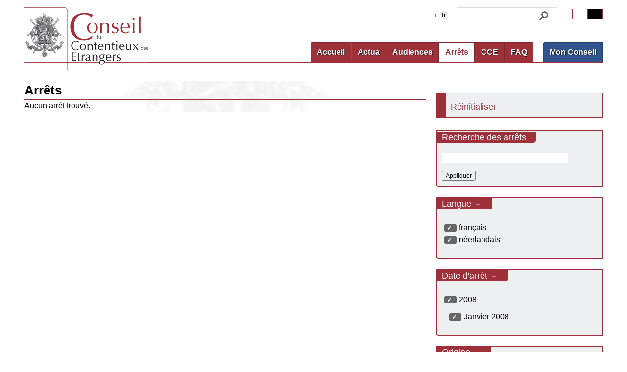

--- FILE ---
content_type: text/html; charset=utf-8
request_url: https://www.rvv-cce.be/fr/arr/date/2008/country/fiji/mag/biebaut-j/date/2008-01/type/1-judge/mag/bodart-s/lang/french/lang/dutch
body_size: 5090
content:
<!DOCTYPE html>
<!--[if IEMobile 7]><html class="iem7"  lang="fr" dir="ltr"><![endif]-->
<!--[if lte IE 6]><html class="lt-ie9 lt-ie8 lt-ie7"  lang="fr" dir="ltr"><![endif]-->
<!--[if (IE 7)&(!IEMobile)]><html class="lt-ie9 lt-ie8"  lang="fr" dir="ltr"><![endif]-->
<!--[if IE 8]><html class="lt-ie9"  lang="fr" dir="ltr"><![endif]-->
<!--[if (gte IE 9)|(gt IEMobile 7)]><!--><html  lang="fr" dir="ltr" prefix="content: http://purl.org/rss/1.0/modules/content/ dc: http://purl.org/dc/terms/ foaf: http://xmlns.com/foaf/0.1/ og: http://ogp.me/ns# rdfs: http://www.w3.org/2000/01/rdf-schema# sioc: http://rdfs.org/sioc/ns# sioct: http://rdfs.org/sioc/types# skos: http://www.w3.org/2004/02/skos/core# xsd: http://www.w3.org/2001/XMLSchema#"><!--<![endif]-->

<head>
  <meta charset="utf-8" />
<link rel="shortcut icon" href="https://www.rvv-cce.be/sites/all/themes/ccervv/favicon.ico" type="image/vnd.microsoft.icon" />
<meta name="generator" content="Drupal 7 (https://www.drupal.org)" />
<link rel="canonical" href="https://www.rvv-cce.be/fr/arr/date/2008/country/fiji/mag/biebaut-j/date/2008-01/type/1-judge/mag/bodart-s/lang/french/lang/dutch" />
<link rel="shortlink" href="https://www.rvv-cce.be/fr/arr/date/2008/country/fiji/mag/biebaut-j/date/2008-01/type/1-judge/mag/bodart-s/lang/french/lang/dutch" />
<meta name="dcterms.title" content="Arrêts" />
<meta name="dcterms.type" content="Text" />
<meta name="dcterms.format" content="text/html" />
<meta name="dcterms.identifier" content="https://www.rvv-cce.be/fr/arr/date/2008/country/fiji/mag/biebaut-j/date/2008-01/type/1-judge/mag/bodart-s/lang/french/lang/dutch" />
  <title>Arrêts | CCE</title>

      <meta name="MobileOptimized" content="width">
    <meta name="HandheldFriendly" content="true">
    <meta name="viewport" content="width=device-width">
  
  <style>
@import url("https://www.rvv-cce.be/modules/system/system.base.css?t8ysy0");
</style>
<style>
@import url("https://www.rvv-cce.be/sites/all/modules/google_chart_tools/analytics_dashboard/analytics_dashboard.css?t8ysy0");
@import url("https://www.rvv-cce.be/sites/all/modules/date/date_api/date.css?t8ysy0");
@import url("https://www.rvv-cce.be/sites/all/modules/date/date_popup/themes/datepicker.1.7.css?t8ysy0");
@import url("https://www.rvv-cce.be/modules/field/theme/field.css?t8ysy0");
@import url("https://www.rvv-cce.be/modules/node/node.css?t8ysy0");
@import url("https://www.rvv-cce.be/modules/search/search.css?t8ysy0");
@import url("https://www.rvv-cce.be/modules/user/user.css?t8ysy0");
@import url("https://www.rvv-cce.be/sites/all/modules/views/css/views.css?t8ysy0");
</style>
<style>
@import url("https://www.rvv-cce.be/sites/all/modules/ctools/css/ctools.css?t8ysy0");
@import url("https://www.rvv-cce.be/modules/locale/locale.css?t8ysy0");
@import url("https://www.rvv-cce.be/sites/all/modules/styleswitcher/styleswitcher.overlay.css?t8ysy0");
@import url("https://www.rvv-cce.be/sites/all/modules/facetapi_collapsible/facetapi_collapsible.css?t8ysy0");
</style>
<style>
@import url("https://www.rvv-cce.be/sites/all/themes/ccervv/css/styles.css?t8ysy0");
</style>
<link type="text/css" rel="stylesheet" href="https://www.rvv-cce.be/fr/styleswitcher/css/ccervv?t8ysy0" media="all" id="styleswitcher-css" />
  <script src="https://www.rvv-cce.be/sites/default/files/js/js_YD9ro0PAqY25gGWrTki6TjRUG8TdokmmxjfqpNNfzVU.js"></script>
<script src="https://www.rvv-cce.be/sites/default/files/js/js_ZDmbVVAG7iTBhSZ4sLj6ThY0XQIApVyX6VzGZ9So-sQ.js"></script>
<script src="https://www.rvv-cce.be/sites/default/files/js/js_KhUTvMq7nSUV_eaBS3yNC8wFSKtxNnXmq5zHTTuA8xk.js"></script>
<script src="https://www.google.com/jsapi"></script>
<script src="https://www.rvv-cce.be/sites/default/files/js/js_qrQD7zKIHadpzxJW4j7Po9_hcJ8PyLqxjKTJ6D47HbY.js"></script>
<script>jQuery.extend(Drupal.settings, {"basePath":"\/","pathPrefix":"fr\/","setHasJsCookie":0,"ajaxPageState":{"theme":"ccervv","theme_token":"a2dcz8xVcW-7rMvM1rlM3DobVYta201CI5g6bzroi34","js":{"misc\/jquery.js":1,"misc\/jquery-extend-3.4.0.js":1,"misc\/jquery-html-prefilter-3.5.0-backport.js":1,"misc\/jquery.once.js":1,"misc\/drupal.js":1,"misc\/jquery.cookie.js":1,"misc\/form-single-submit.js":1,"misc\/form.js":1,"public:\/\/languages\/fr_Z0Cg5YXN4dkLcEPv5Pxf8GxqnoiZD1-l-VcCXgjce2s.js":1,"sites\/all\/modules\/floating_block\/floating_block.js":1,"https:\/\/www.google.com\/jsapi":1,"sites\/all\/modules\/better_exposed_filters\/better_exposed_filters.js":1,"misc\/collapse.js":1,"sites\/all\/modules\/styleswitcher\/styleswitcher.js":1,"sites\/all\/modules\/facetapi_collapsible\/facetapi_collapsible.js":1,"sites\/all\/modules\/facetapi\/facetapi.js":1},"css":{"modules\/system\/system.base.css":1,"modules\/system\/system.menus.css":1,"modules\/system\/system.messages.css":1,"modules\/system\/system.theme.css":1,"sites\/all\/modules\/google_chart_tools\/analytics_dashboard\/analytics_dashboard.css":1,"sites\/all\/modules\/date\/date_api\/date.css":1,"sites\/all\/modules\/date\/date_popup\/themes\/datepicker.1.7.css":1,"modules\/field\/theme\/field.css":1,"modules\/node\/node.css":1,"modules\/search\/search.css":1,"modules\/user\/user.css":1,"sites\/all\/modules\/views\/css\/views.css":1,"sites\/all\/modules\/ctools\/css\/ctools.css":1,"modules\/locale\/locale.css":1,"sites\/all\/modules\/styleswitcher\/styleswitcher.overlay.css":1,"sites\/all\/modules\/facetapi_collapsible\/facetapi_collapsible.css":1,"sites\/all\/themes\/ccervv\/system.menus.css":1,"sites\/all\/themes\/ccervv\/system.messages.css":1,"sites\/all\/themes\/ccervv\/system.theme.css":1,"sites\/all\/themes\/ccervv\/css\/styles.css":1,"https:\/\/www.rvv-cce.be\/fr\/styleswitcher\/css\/ccervv":1}},"floating_block":{"settings":{".region-sidebar-first .block":{"padding_top":"8","padding_bottom":"4"}},"minWidth":0},"better_exposed_filters":{"datepicker":false,"slider":false,"settings":[],"autosubmit":false,"views":{"search":{"displays":{"page":{"filters":{"search_arr":{"required":false}}}}},"must_read_judgments":{"displays":{"block_1":{"filters":[]}}}}},"urlIsAjaxTrusted":{"\/fr\/arr\/date\/2008\/country\/fiji\/mag\/biebaut-j\/date\/2008-01\/type\/1-judge\/mag\/bodart-s\/lang\/french\/lang\/dutch":true,"\/fr\/sitesearch":true},"facetapi":{"facets":[{"limit":"0","id":"facetapi-facet-search-apidefault-node-index-block-field-country","searcher":"search_api@default_node_index","realmName":"block","facetName":"field_country","queryType":null,"widget":"collapsible","showMoreText":"Show more","showFewerText":"Show fewer"},{"limit":"20","id":"facetapi-facet-search-apidefault-node-index-block-field-language","searcher":"search_api@default_node_index","realmName":"block","facetName":"field_language","queryType":null,"widget":"collapsible","showMoreText":"Show more","showFewerText":"Show fewer"},{"limit":"0","id":"facetapi-facet-search-apidefault-node-index-block-field-judgment-date","searcher":"search_api@default_node_index","realmName":"block","facetName":"field_judgment_date","queryType":"date","widget":"collapsible","showMoreText":"Show more","showFewerText":"Show fewer"},{"limit":"20","id":"facetapi-facet-search-apidefault-node-index-block-field-composition","searcher":"search_api@default_node_index","realmName":"block","facetName":"field_composition","queryType":null,"widget":"collapsible","showMoreText":"Show more","showFewerText":"Show fewer"},{"limit":"20","id":"facetapi-facet-search-apidefault-node-index-block-field-procedure","searcher":"search_api@default_node_index","realmName":"block","facetName":"field_procedure","queryType":null,"widget":"collapsible","showMoreText":"Show more","showFewerText":"Show fewer"},{"limit":"0","id":"facetapi-facet-search-apidefault-node-index-block-field-judge","searcher":"search_api@default_node_index","realmName":"block","facetName":"field_judge","queryType":null,"widget":"collapsible","showMoreText":"Show more","showFewerText":"Show fewer"}]},"styleSwitcher":{"styles":{"custom\/default":{"name":"custom\/default","label":"Original","path":"https:\/\/www.rvv-cce.be\/fr\/styleswitcher\/css\/ccervv","weight":"-1","status":true,"is_default":true,"_i":0,"theme":"ccervv"},"theme\/contrast":{"name":"theme\/contrast","label":"Contrast","path":"https:\/\/www.rvv-cce.be\/sites\/all\/themes\/ccervv\/css\/stylehc.css","weight":0,"status":true,"is_default":false,"_i":1,"theme":"ccervv"}},"default":"custom\/default","enableOverlay":1,"cookieExpire":31536000,"theme":"ccervv"},"facetapi_collapsible":{"field_language":{"keep_open":1,"expand":1,"collapsible_children":0},"field_judgment_date":{"keep_open":0,"expand":0,"collapsible_children":0},"field_country":{"keep_open":0,"expand":0,"collapsible_children":0},"field_composition":{"keep_open":0,"expand":0,"collapsible_children":1},"field_judge":{"keep_open":0,"expand":0,"collapsible_children":0}}});</script>
      <!--[if lt IE 9]>
    <script src="/sites/all/themes/zen/js/html5-respond.js"></script>
    <![endif]-->
  </head>
<body class="html not-front not-logged-in one-sidebar sidebar-second page-arr page-arr-date page-arr-date- page-arr-date-2008 page-arr-date-country page-arr-date-country-fiji page-arr-date-country-fiji-mag page-arr-date-country-fiji-mag-biebaut-j page-arr-date-country-fiji-mag-biebaut-j-date page-arr-date-country-fiji-mag-biebaut-j-date-2008-01 page-arr-date-country-fiji-mag-biebaut-j-date-2008-01-type page-arr-date-country-fiji-mag-biebaut-j-date-2008-01-type-1-judge page-arr-date-country-fiji-mag-biebaut-j-date-2008-01-type-1-judge-mag page-arr-date-country-fiji-mag-biebaut-j-date-2008-01-type-1-judge-mag-bodart-s page-arr-date-country-fiji-mag-biebaut-j-date-2008-01-type-1-judge-mag-bodart-s-lang page-arr-date-country-fiji-mag-biebaut-j-date-2008-01-type-1-judge-mag-bodart-s-lang-french page-arr-date-country-fiji-mag-biebaut-j-date-2008-01-type-1-judge-mag-bodart-s-lang-french-lang page-arr-date-country-fiji-mag-biebaut-j-date-2008-01-type-1-judge-mag-bodart-s-lang-french-lang-dutch i18n-fr section-arr page-views" >
      <p id="skip-link">
      <a href="#main-menu" class="element-invisible element-focusable">Jump to navigation</a>
    </p>
      
<div id="page">

  <header class="header" id="header" role="banner">

    
    
    
      <div class="header__region region region-header">
    <div id="block-block-3" class="block block-block first odd">

      
  <a href="/fr" class="wlogo"><img alt="Logo RvV-CCE" src="/sites/default/files/wlogo-fr.png" /></a>
<a href="/fr" class="blogo"><img alt="Logo RvV-CCE" src="/sites/default/files/blogo-fr.png" /></a>

</div>
<div id="block-styleswitcher-styleswitcher" class="block block-styleswitcher even">

      
  <div class="item-list"><ul><li class="first"><a href="/fr/styleswitcher/switch/ccervv/custom/default?destination=arr/date/2008/country/fiji/mag/biebaut-j/date/2008-01/type/1-judge/mag/bodart-s/lang/french/lang/dutch" class="style-switcher custom-style style-default" data-rel="custom/default" rel="nofollow">Original</a></li>
<li class="last"><a href="/fr/styleswitcher/switch/ccervv/theme/contrast?destination=arr/date/2008/country/fiji/mag/biebaut-j/date/2008-01/type/1-judge/mag/bodart-s/lang/french/lang/dutch" class="style-switcher theme-style style-contrast" data-rel="theme/contrast" rel="nofollow">Contrast</a></li>
</ul></div>
</div>
<div id="block-views-exp-zoek4-page" class="block block-views odd">

      
  <form action="/fr/sitesearch" method="get" id="views-exposed-form-zoek4-page" accept-charset="UTF-8"><div><div class="views-exposed-form">
  <div class="views-exposed-widgets clearfix">
          <div id="edit-search-txt-wrapper" class="views-exposed-widget views-widget-filter-search_api_views_fulltext">
                  <label for="edit-search-txt">
            search website          </label>
                        <div class="views-widget">
          <div class="form-item form-type-textfield form-item-search-txt">
 <input type="text" id="edit-search-txt" name="search_txt" value="" size="30" maxlength="128" class="form-text" />
</div>
        </div>
              </div>
                    <div class="views-exposed-widget views-submit-button">
      <input type="submit" id="edit-submit-zoek4" value="Appliquer" class="form-submit" />    </div>
      </div>
</div>
</div></form>
</div>
<div id="block-locale-language" class="block block-locale even" role="complementary">

      
  <ul class="language-switcher-locale-url"><li class="nl first"><a href="/nl/arr/date/2008/country/fiji/mag/biebaut-j/date/2008-01/type/1-judge/mag/bodart-s/lang/french/lang/dutch" class="language-link" xml:lang="nl">nl</a></li>
<li class="fr active"><a href="/fr/arr/date/2008/country/fiji/mag/biebaut-j/date/2008-01/type/1-judge/mag/bodart-s/lang/french/lang/dutch" class="language-link active" xml:lang="fr">fr</a></li>
<li class="de"><a href="/de/arr/date/2008/country/fiji/mag/biebaut-j/date/2008-01/type/1-judge/mag/bodart-s/lang/french/lang/dutch" class="language-link" xml:lang="de">de</a></li>
<li class="en last"><a href="/en/arr/date/2008/country/fiji/mag/biebaut-j/date/2008-01/type/1-judge/mag/bodart-s/lang/french/lang/dutch" class="language-link" xml:lang="en">en</a></li>
</ul>
</div>
<div id="block-system-main-menu" class="block block-system block-menu last odd" role="navigation">

      
  <ul class="menu"><li class="menu__item is-leaf first leaf"><a href="/fr" title="" class="menu__link">Accueil</a></li>
<li class="menu__item is-leaf leaf"><a href="/fr/actua" title="" class="menu__link">Actua</a></li>
<li class="menu__item is-leaf leaf"><a href="/fr/audiences" title="" class="menu__link">Audiences</a></li>
<li class="menu__item is-active-trail is-leaf leaf active-trail"><a href="/fr/arr" title="" class="menu__link is-active is-active-trail active-trail active">Arrêts</a></li>
<li class="menu__item is-leaf leaf"><a href="/fr/cce/apropos-conseil" class="menu__link">CCE</a></li>
<li class="menu__item is-leaf leaf"><a href="/fr/faq" class="menu__link">FAQ</a></li>
<li class="menu__item is-leaf last leaf"><a href="/fr/mon-conseil" class="menu__link">Mon Conseil</a></li>
</ul>
</div>
  </div>

  </header>

  <div id="main">

    <div id="content" class="column" role="main">
                  <a id="main-content"></a>
                    <h1 class="page__title title" id="page-title">Arrêts</h1>
                                          


<div class="view view-search view-id-search view-display-id-page view-dom-id-325b30bff23bb48c5ee064181cd95ead">
        
  
  
      <div class="view-empty">
      Aucun arrêt trouvé.    </div>
  
  
  
  
  
  
</div>          </div>

    <div id="navigation">

      
      
    </div>

    
          <aside class="sidebars">
                  <section class="region region-sidebar-second column sidebar">
    <div id="block-block-20" class="block block-block first odd">

      
  <p><a href="/fr/arr" title="Effacer tous les termes de recherche et des filtres.">Réinitialiser</a></p>

</div>
<div id="block-views-exp-search-page" class="block block-views even">

        <h2 class="block__title block-title">Recherche des arrêts</h2>
    
  <form action="/fr/arr/date/2008/country/fiji/mag/biebaut-j/date/2008-01/type/1-judge/mag/bodart-s/lang/french/lang/dutch" method="get" id="views-exposed-form-search-page" accept-charset="UTF-8"><div><div class="views-exposed-form">
  <div class="views-exposed-widgets clearfix">
          <div id="edit-search-arr-wrapper" class="views-exposed-widget views-widget-filter-search_api_views_fulltext">
                        <div class="views-widget">
          <div class="form-item form-type-textfield form-item-search-arr">
 <input type="text" id="edit-search-arr" name="search_arr" value="" size="30" maxlength="128" class="form-text" />
</div>
        </div>
              </div>
                    <div class="views-exposed-widget views-submit-button">
      <input type="submit" id="edit-submit-search" value="Appliquer" class="form-submit" />    </div>
      </div>
</div>
</div></form>
</div>
<div id="block-facetapi-eqlwmgiolqm7qufmbtccahtf7vulfeib" class="block block-facetapi facetapi-collapsible odd">

        <h2 class="block__title block-title">Langue</h2>
    
  <div class="facet-collapsible-wrapper" id="facet-collapsible-field-language"><div class="item-list"><ul class="facetapi-collapsible facetapi-facet-field-language facetapi-collapsible" id="facetapi-facet-search-apidefault-node-index-block-field-language"><li class="leaf first"><div class="facetapi-facet facetapi-active"><a href="/fr/arr/date/2008/country/fiji/mag/biebaut-j/date/2008-01/type/1-judge/mag/bodart-s/lang/dutch" rel="nofollow" class="facetapi-zero-results facetapi-active" id="facetapi-link--7"><span class="facetdesactivate"> </span> <span class="element-invisible"> Remove français filter </span></a>français</div></li>
<li class="leaf last"><div class="facetapi-facet facetapi-active"><a href="/fr/arr/date/2008/country/fiji/mag/biebaut-j/date/2008-01/type/1-judge/mag/bodart-s/lang/french" rel="nofollow" class="facetapi-zero-results facetapi-active" id="facetapi-link--8"><span class="facetdesactivate"> </span> <span class="element-invisible"> Remove néerlandais filter </span></a>néerlandais</div></li>
</ul></div></div>
</div>
<div id="block-facetapi-xmo1rtavthuvox3c0nsrvflqvojuoamy" class="block block-facetapi facetapi-collapsible even">

        <h2 class="block__title block-title">Date d&#039;arrêt</h2>
    
  <div class="facet-collapsible-wrapper" id="facet-collapsible-field-judgment-date"><div class="item-list"><ul class="facetapi-collapsible facetapi-facet-field-judgment-date facetapi-collapsible" id="facetapi-facet-search-apidefault-node-index-block-field-judgment-date"><li class="expanded first last"><div class="facetapi-facet facetapi-active"><a href="/fr/arr/country/fiji/mag/biebaut-j/type/1-judge/mag/bodart-s/lang/french/lang/dutch" rel="nofollow" class="facetapi-zero-results facetapi-active" id="facetapi-link--9"><span class="facetdesactivate"> </span> <span class="element-invisible"> Remove 2008 filter </span></a>2008</div><div class="item-list"><ul class="expanded"><li class="leaf first last"><div class="facetapi-facet facetapi-active"><a href="/fr/arr/date/2008/country/fiji/mag/biebaut-j/type/1-judge/mag/bodart-s/lang/french/lang/dutch" rel="nofollow" class="facetapi-zero-results facetapi-active" id="facetapi-link--10"><span class="facetdesactivate"> </span> <span class="element-invisible"> Remove Janvier 2008 filter </span></a>Janvier 2008</div></li>
</ul></div></li>
</ul></div></div>
</div>
<div id="block-facetapi-wz3k4tz01lxmpf1x3njjaimynotavrsb" class="block block-facetapi facetapi-collapsible odd">

        <h2 class="block__title block-title">Origine</h2>
    
  <div class="facet-collapsible-wrapper" id="facet-collapsible-field-country"><div class="item-list"><ul class="facetapi-collapsible facetapi-facet-field-country facetapi-collapsible" id="facetapi-facet-search-apidefault-node-index-block-field-country"><li class="leaf first"><div class="facetapi-facet facetapi-active"><a href="/fr/arr/date/2008/mag/biebaut-j/date/2008-01/type/1-judge/mag/bodart-s/lang/french/lang/dutch" rel="nofollow" class="facetapi-zero-results facetapi-active" id="facetapi-link"><span class="facetdesactivate"> </span> <span class="element-invisible"> Remove Fidji filter </span></a>Fidji</div></li>
<li class="leaf"><div class="facetapi-facet facetapi-inactive"><a href="/fr/arr/date/2008/country/fiji/mag/biebaut-j/date/2008-01/type/1-judge/mag/bodart-s/lang/french/lang/dutch/country/armenia" rel="nofollow" class="facetapi-inactive" id="facetapi-link--2">Arménie <span class="facetcount">1</span><span class="element-invisible"> Apply Arménie filter </span></a></div></li>
<li class="leaf"><div class="facetapi-facet facetapi-inactive"><a href="/fr/arr/date/2008/country/fiji/mag/biebaut-j/date/2008-01/type/1-judge/mag/bodart-s/lang/french/lang/dutch/country/cameroon" rel="nofollow" class="facetapi-inactive" id="facetapi-link--3">Cameroun <span class="facetcount">1</span><span class="element-invisible"> Apply Cameroun filter </span></a></div></li>
<li class="leaf"><div class="facetapi-facet facetapi-inactive"><a href="/fr/arr/date/2008/country/fiji/mag/biebaut-j/date/2008-01/type/1-judge/mag/bodart-s/lang/french/lang/dutch/country/china" rel="nofollow" class="facetapi-inactive" id="facetapi-link--4">Chine <span class="facetcount">2</span><span class="element-invisible"> Apply Chine filter </span></a></div></li>
<li class="leaf"><div class="facetapi-facet facetapi-inactive"><a href="/fr/arr/date/2008/country/fiji/mag/biebaut-j/date/2008-01/type/1-judge/mag/bodart-s/lang/french/lang/dutch/country/guinea" rel="nofollow" class="facetapi-inactive" id="facetapi-link--5">Guinée <span class="facetcount">1</span><span class="element-invisible"> Apply Guinée filter </span></a></div></li>
<li class="leaf last"><div class="facetapi-facet facetapi-inactive"><a href="/fr/arr/date/2008/country/fiji/mag/biebaut-j/date/2008-01/type/1-judge/mag/bodart-s/lang/french/lang/dutch/country/morocco" rel="nofollow" class="facetapi-inactive" id="facetapi-link--6">Maroc <span class="facetcount">1</span><span class="element-invisible"> Apply Maroc filter </span></a></div></li>
</ul></div></div>
</div>
<div id="block-facetapi-i5jasblrw0aozsyeprqcphnpp5rtq7in" class="block block-facetapi facetapi-collapsible even">

        <h2 class="block__title block-title">Composition du siège</h2>
    
  <div class="facet-collapsible-wrapper" id="facet-collapsible-field-composition"><div class="item-list"><ul class="facetapi-collapsible facetapi-facet-field-composition facetapi-collapsible" id="facetapi-facet-search-apidefault-node-index-block-field-composition"><li class="leaf first last"><div class="facetapi-facet facetapi-active"><a href="/fr/arr/date/2008/country/fiji/mag/biebaut-j/date/2008-01/mag/bodart-s/lang/french/lang/dutch" rel="nofollow" class="facetapi-zero-results facetapi-active" id="facetapi-link--11"><span class="facetdesactivate"> </span> <span class="element-invisible"> Remove 1 juge filter </span></a>1 juge</div></li>
</ul></div></div>
</div>
<div id="block-facetapi-bg21sl0shlnb5njue4qye559bmp0clvl" class="block block-facetapi facetapi-collapsible odd">

        <h2 class="block__title block-title">Juge-rapporteur</h2>
    
  <div class="facet-collapsible-wrapper" id="facet-collapsible-field-judge"><div class="item-list"><ul class="facetapi-collapsible facetapi-facet-field-judge facetapi-collapsible" id="facetapi-facet-search-apidefault-node-index-block-field-judge"><li class="leaf first"><div class="facetapi-facet facetapi-active"><a href="/fr/arr/date/2008/country/fiji/date/2008-01/type/1-judge/mag/bodart-s/lang/french/lang/dutch" rel="nofollow" class="facetapi-zero-results facetapi-active" id="facetapi-link--12"><span class="facetdesactivate"> </span> <span class="element-invisible"> Remove BIEBAUT J. filter </span></a>BIEBAUT J.</div></li>
<li class="leaf last"><div class="facetapi-facet facetapi-active"><a href="/fr/arr/date/2008/country/fiji/mag/biebaut-j/date/2008-01/type/1-judge/lang/french/lang/dutch" rel="nofollow" class="facetapi-zero-results facetapi-active" id="facetapi-link--13"><span class="facetdesactivate"> </span> <span class="element-invisible"> Remove BODART S. filter </span></a>BODART S.</div></li>
</ul></div></div>
</div>
<div id="block-views-must-read-judgments-block-1" class="block block-views last even">

        <h2 class="block__title block-title">Sélection d&#039;arrêts</h2>
    
  <div class="view view-must-read-judgments view-id-must_read_judgments view-display-id-block_1 view-dom-id-6169d6490e00ff857cab87b59d2fe587">
        
  
  
      <div class="view-content">
        <div class="views-row views-row-1 views-row-odd views-row-first">
      
  <div class="views-field views-field-field-pdf-f-">        <div class="field-content"><a href="https://www.rvv-cce.be/sites/default/files/mr-arr/sel-arr-202508-f.pdf"><span class="date-display-single" property="dc:date" datatype="xsd:dateTime" content="2025-08-01T00:00:00+02:00">Août 2025</span></a></div>  </div>  </div>
  <div class="views-row views-row-2 views-row-even views-row-last">
      
  <div class="views-field views-field-field-pdf-f-">        <div class="field-content"><a href="https://www.rvv-cce.be/sites/default/files/mr-arr/sel-arr-202507-f.pdf"><span class="date-display-single" property="dc:date" datatype="xsd:dateTime" content="2025-07-01T00:00:00+02:00">Juillet 2025</span></a></div>  </div>  </div>
    </div>
  
  
  
      
<div class="more-link">
  <a href="/fr/select-arr">
    plus  </a>
</div>
  
  
  
</div>
</div>
  </section>
      </aside>
    
  </div>

  
</div>

  <div class="region region-bottom">
    <div id="block-menu-menu-footer-menu" class="block block-menu first last odd" role="navigation">

      
  <ul class="menu"><li class="menu__item is-leaf first leaf"><a href="/fr/remerciements" title="" class="menu__link">Remerciements</a></li>
<li class="menu__item is-leaf leaf"><a href="/fr/confidentialite" title="" class="menu__link">Déclaration de confidentialité</a></li>
<li class="menu__item is-leaf leaf"><a href="/fr/disclaimer" title="" class="menu__link">Disclaimer</a></li>
<li class="menu__item is-leaf leaf"><a href="/fr/contact" title="" class="menu__link">Contact</a></li>
<li class="menu__item is-leaf last leaf"><a href="/fr/node/11" title="" class="menu__link">Links</a></li>
</ul>
</div>
  </div>
  </body>
</html>


--- FILE ---
content_type: text/css
request_url: https://www.rvv-cce.be/sites/all/themes/ccervv/css/styles.css?t8ysy0
body_size: 3984
content:
/**
 * @file
 * Styles are organized using the SMACSS technique. @see http://smacss.com/book/
 *
 * When you turn on CSS aggregation at admin/config/development/performance, all
 * of these @include files will be combined into a single file.
 */

/* HTML element (SMACSS base) rules */
@import "normalize.css";

/* Layout rules */
@import "layouts/responsive.css";

/* Component (SMACSS module) rules */
@import "components/misc.css";
/* Optionally, add your own components here. */
@import "print.css";

/* SMACSS theme rules */
/* @import "theme-A.css"; */
/* @import "theme-B.css"; */

html {font-family:'Arial', sans-serif;}
body {}
p, pre {}
.block {margin-bottom:0;}

/* Hide EN & DE */
body.i18n-nl #block-locale-language li.en, body.i18n-nl #block-locale-language li.de, body.i18n-fr #block-locale-language li.en, body.i18n-fr #block-locale-language li.de {display:none;}

/* Cookie-popup */
#sliding-popup.sliding-popup-top {background:url(/sites/default/files/popup-bg.png) no-repeat top right #00228E; color:#ffffff;}

/* Header */
header#header {z-index:99}
div.header__region {overflow:hidden;}
/* Logo blocks */
#block-block-1,#block-block-2,#block-block-3,#block-block-4 {float:left; padding:15px 0;}
.blogo {display:none;}
/* Taalkeuze block */
.locale-untranslated {display:none;}
#block-locale-language {float:right; z-index:99; font-size:0.8em;}
#block-locale-language ul {text-align:right;}
#block-locale-language li {display:inline; list-style-type:none;}
#block-locale-language li.last {}
#block-locale-language a {color:#666666; padding:0 2px;}
#block-locale-language a:hover {color:#9e3039;}
#block-locale-language a.active {color:#000000; background:#EEEFF0; text-decoration:none;}
/* Zoekveld block */
#block-search-form {float:right; z-index:99; font-size:0.9em; text-align:right; padding-top:15px; padding-left:20px;}
#search-block-form {background:#ffffff; border:1px solid #dddddd; padding:2xp 5px;}
#block-search-form input.form-text {border:none;}
#block-search-form #edit-submit {font-size:0.6em; padding:5px 0; color:transparent; background:url(/sites/default/files/zoek.png)no-repeat center center #ffffff; border:none;}
/* ZoekveldNEW block */
#block-views-exp-zoek4-page * {margin:0; padding:0;}
#block-views-exp-zoek4-page {float:right; z-index:99; font-size:1em; text-align:right; padding-top:15px; padding-left:20px;}
#block-views-exp-zoek4-page #edit-search-api-views-fulltext-wrapper, #block-views-exp-zoek4-page .views-exposed-widget.views-submit-button {display:inline;}
#views-exposed-form-zoek4-page {background:#ffffff; border:1px solid #dddddd; padding:2px 5px;}
#block-views-exp-zoek4-page input.form-text {border:none; max-width:150px;}
#block-views-exp-zoek4-page #edit-submit-zoek4 {font-size:0.6em; padding:5px 0; color:transparent; background:url(/sites/default/files/zoek.png)no-repeat center center #ffffff; border:none;}
#block-views-exp-zoek4-page label {display:none;}

/* Styleswitcher block */
#block-styleswitcher-styleswitcher {float:right; z-index:99; font-size:0.5em; padding-top:5px;}
#block-styleswitcher-styleswitcher ul {text-align:right;}
#block-styleswitcher-styleswitcher li {display:inline; list-style-type:none;}
#block-styleswitcher-styleswitcher a {color:transparent;padding:5px 0;}
#block-styleswitcher-styleswitcher a:hover {}
.style-switcher {border:1px solid #9e3039;}
.style-switcher.style-default {background:#ffffff;}
.style-switcher.style-contrast {background:#000000;}
.style-switcher.style-default::before {}
.style-switcher.style-contrast::before {}
/* Hoofdmenu block */
#block-system-main-menu {z-index:99; overflow:hidden; clear:right; border-bottom:1px solid #9e3039; border-top-left-radius:5px; text-shadow:1px 1px 1px #000000; padding-top:24px;}
#block-system-main-menu ul {padding:0; margin:0; float:right; }
#block-system-main-menu li {float:left; list-style:none;}
#block-system-main-menu a {display:block; text-decoration:none; padding:8px 12px; background:#9e3039; color:#ffffff; font-weight:bold; border-top:1px solid #80262E; border-right:1px solid #80262E; border-left:1px solid #cc3039;}
#block-system-main-menu a:hover {background:#80262E;}
#block-system-main-menu a.active, #block-system-main-menu a.active-trail {display:block; text-decoration:none; padding:8px 12px; background:#ffffff; color:#9e3039; font-weight:bold; border-top:1px solid #80262E; border-right:1px solid #80262E; border-left:1px solid #80262E; text-shadow:none;}
#block-system-main-menu li.first a {border-top-left-radius:3px;}
body.i18n-nl #block-system-main-menu li.last, body.i18n-fr #block-system-main-menu li.last {margin-left:20px;}
body.i18n-nl #block-system-main-menu li.last a, body.i18n-fr #block-system-main-menu li.last a {background:#32548e; border-top:1px solid #253e69; border-right:1px solid #253e69; border-left:1px solid #253ecc; border-top-left-radius:3px;}
body.i18n-nl #block-system-main-menu li.last a:hover, body.i18n-fr #block-system-main-menu li.last a:hover {background:#253E69;}
body.i18n-nl #block-system-main-menu li.last a.active-trail, body.i18n-fr #block-system-main-menu li.last a.active-trail {background:#ffffff; color:#253e69; border-top:1px solid #253e69; border-right:1px solid #253e69; border-left:1px solid #253ecc;}
/* Footer menu block */
.region-bottom {text-align:right;}
#block-menu-menu-footer-menu {margin-top:5px; float:right; width:80%; border-top-left-radius:5px; border-bottom:1px solid #9e3039; background:#9e3039; text-align:right; font-size:0.9em;}
#block-menu-menu-footer-menu ul {margin:0.5em 0;}
#block-menu-menu-footer-menu li {list-style:none; display:inline;}
#block-menu-menu-footer-menu a {text-decoration:none; color:#eeeeee; padding:15px;}
#block-menu-menu-footer-menu a:hover {text-decoration:underline; color:#ffffff;}

/* Zijbalk rechts: standaard */
.region-sidebar-second p a, .region-sidebar-second ul a {color:#9e3039; border-bottom:1px dotted #9e3039; text-decoration:none;}
.region-sidebar-second p a:hover, .region-sidebar-second ul a:hover {border-bottom:1px solid #9e3039;}
/* Submenu's in zijbalk */
.region-sidebar-first ul.menu {padding:0; margin:0;}
.region-sidebar-first ul.menu li {list-style:none;}
.region-sidebar-first ul.menu a {text-decoration:none; display:block; color:#9e3039; border-top:1px solid #9e3039; padding:4px 8px;}
.region-sidebar-first ul.menu a:hover {color:#ffffff; background:#9e3039;}
.region-sidebar-first ul.menu a.active {border-right:10px solid #9e3039;}
/* Navigation config */
#navigation {display:none;}
/* Content config */
#main {padding-top:0em;}
#content {background:url(/sites/default/files/ccervv-bg.gif) no-repeat center center;}
#content h1 {font-size:1.6em; border-bottom: 1px solid #9e3039;}
#content h2 {color:#9e3039; border-bottom: 1px solid #9e3039; font-size:1.2em;}
#content h2 a {text-decoration:none;}
#content h3 {font-size:1.1em;}
#content h4 {font-size:1em; font-weight:normal;}
#content p a, #content ul a {color:#9e3039; border-bottom:1px dotted #9e3039; text-decoration:none;}
#content p a:hover, #content ul a:hover {border-bottom:1px solid #9e3039;}
/* H2 links */
#content h2 a {color:#9e3039;}

/* Frontpagina */
/* Slideshow block */
/* #block-views-front-slideset-block {margin-top:-75px;z-index:-44; position:absolute;}   */
#views_slideshow_cycle_main_front_slideset-block_1 {background:#9e3039;}
#views_slideshow_cycle_teaser_section_front_slideset-block_1 {margin:auto;}
#block-views-front-slideset-block {overflow:hidden; margin:15px 0; padding:0;}
#block-views-front-slideset-block #views_slideshow_cycle_teaser_section_front_slideset-block_1 {}
#block-views-front-slideset-block img {margin-top:3px;}
/* Corona block homepage */
#block-block-24, #block-block-25 {z-index:99; background:#EEEFF0; font-size:0.9em; border:1px solid #d3d6d9; border-top-left-radius:5px; margin-bottom:10px;}
#block-block-24 h2.block-title, #block-block-25 h2.block-title {font-size:1.5em; background:#69aa41; color:#ffffff; border-top-left-radius:5px;}
#block-block-24>*, #block-block-25>* {padding:0 20px;}
/* Actua block */
#block-views-actua-block {z-index:99; background:#EEEFF0; font-size:0.9em; border:1px solid #d3d6d9; border-top-left-radius:5px;}
#block-views-actua-block h2.block-title {font-size:1.5em; background:url(/sites/default/files/homenieuws-bg.png) no-repeat top right #9e3039; color:#ffffff; border-top-left-radius:5px;}
#block-views-actua-block>* {padding:0 20px;}
#block-views-actua-block .views-row {border-bottom:1px solid #ffffff;}
#block-views-actua-block h3 a {font-size:1.2em; text-decoration:none; color:#000000; font-weight:normal;}
#block-views-actua-block h3 a:hover {border-bottom:1px solid;} 
.views-field-field-relevance-period {float:right; display:inline; font-size:0.8em; color:#666666; text-align:right;}
/* OLD-Actua block 
#block-views-actua-block {z-index:99; float:right; background:#EEEFF0; max-width:360px; font-size:0.9em; border:1px solid #d3d6d9; border-top-left-radius:5px;}
#block-views-actua-block h2.block-title {font-family:'Merriweather',serif; padding:5px 20px; background:url(/misc/homenieuws-bg.png) top right #9e3039; color:#ffffff; border-top-left-radius:5px;}
#block-views-actua-block>* {padding:0 20px;}
#block-views-actua-block .views-row {border-bottom:1px solid #ffffff;}
#block-views-actua-block h3 a {text-decoration:none; color:#000000; font-weight:normal;}
#block-views-actua-block h3 a:hover {text-decoration:underline;} */
/* Alle front-rechts blocks */
#block-block-7 a, #block-block-8 a, #block-block-9 a, #block-block-10 a, #block-block-12 a, #block-block-13 a {border-top-left-radius:5px; border:2px solid #666666; border-left-width:20px; display:block; padding:45px 10px 15px 10px; color:#ffffff; text-decoration:none; text-shadow:3px 2px 1px #80262E;}
#block-block-7 a:hover, #block-block-8 a:hover, #block-block-9 a:hover, #block-block-10 a:hover, #block-block-12 a:hover, #block-block-13 a:hover {text-decoration:underline; text-shadow:3px 2px 1px #000000; border-color:#9e3039;}
#block-block-7 h2, #block-block-8 h2, #block-block-9 h2, #block-block-10 h2, #block-block-12 h2, #block-block-13 h2 {text-align:right; margin-top:10px; margin-bottom:10px; line-height:1.5em;}
#block-block-7 p, #block-block-8 p, #block-block-9 p, #block-block-10 p, #block-block-12 p, #block-block-13 p {margin:0.5em 0;}
/* Jbox block */
#block-block-28, #block-block-29 {background:#eeeeee; border:2px solid #32548e; border-left-width:20px; border-top-left-radius:5px; margin-top:10px;}
#block-block-28>*, #block-block-29>* {padding:10px;}
#block-block-28 h2, #block-block-29 h2 {line-height:1.4em; color:#9e3039; text-shadow:1px 1px 1px #ffffff; text-align:right; padding-bottom:0;}
#block-block-28 p strong, #block-block-29 p strong {}
/* Arresten block */
#block-block-7 a, #block-block-8 a {background:url(/sites/default/files/zittingen-zw.jpg) no-repeat top center; margin-bottom:10px;}
#block-block-7 a:hover, #block-block-8 a:hover {background:url(/sites/default/files/zittingen.jpg) no-repeat top center;}
/* Zittingen block */
#block-block-9 a, #block-block-10 a {background:url(/sites/default/files/arr-zw.jpg) no-repeat center center;}
#block-block-9 a:hover, #block-block-10 a:hover {background:url(/sites/default/files/arr.jpg) no-repeat center center;}
/* UDN block */
#block-block-5, #block-block-6 {background:url(/sites/default/files/udn.jpg) no-repeat center center #eeeeee; border:2px solid #666666; border-left-width:20px; border-top-left-radius:5px; margin-top:10px;}
#block-block-5>*, #block-block-6>* {padding:10px;}
#block-block-5 h2, #block-block-6 h2 {line-height:1.4em; color:#9e3039; text-shadow:1px 1px 1px #ffffff; text-align:right; padding-bottom:0;}
#block-block-5 p, #block-block-6 p {margin:0.5em 0;}
/* Contact block homepage */
#block-block-22, #block-block-23 {background:#eeeeee; border:2px solid #666666; border-left-width:20px; border-top-left-radius:5px; margin-top:10px;}
#block-block-22>*, #block-block-23>* {padding:10px;}
#block-block-22 h2, #block-block-23 h2 {line-height:1.4em; color:#9e3039; text-shadow:1px 1px 1px #ffffff; text-align:right; padding-bottom:0;}
#block-block-22 p strong, #block-block-23 p strong {font-size:1.1em; line-height:1.4em;}

/* Consult block homepage */
#block-block-26, #block-block-27 {background:#eeeeee; border:2px solid #666666; border-left-width:20px; border-top-left-radius:5px; margin-top:10px;}
#block-block-26>*, #block-block-27>* {padding:10px;}
#block-block-26 h2, #block-block-27 h2 {line-height:1.4em; color:#9e3039; text-shadow:1px 1px 1px #ffffff; text-align:right; padding-bottom:0;}
#block-block-26 p, #block-block-27 p {margin:0.5em 0; font-size:1.1em; line-height:1.6em;}

/* eProc block */
#block-block-12 a, #block-block-13 a {background:url(/sites/default/files/eproc-zw.jpg) no-repeat top center; margin-bottom:10px;}
#block-block-12 a:hover, #block-block-13 a:hover {background:url(/sites/default/files/eproc.jpg) no-repeat top center;}


/* Actua page */
.page-actua .views-row {margin-bottom:20px; padding-bottom:0; border-bottom:1px solid #EEEEEE;}
.page-actua .date-display-single {float:right; display:inline; font-size:0.8em; color:#666666; text-align:right; background:#ffffff; padding:0 10px; margin:5px 0; border-radius:3px;}
.node-type-news .field-name-field-relevance-period {font-style:italic;}

/* Aud-page & Mijn-Aud page */
.page-aud #content, .page-mijn-raad-aud #content {}
.page-aud #content ul, .page-mijn-raad-aud #content ul {padding:0 20px;}
.page-aud #content li, .page-mijn-raad-aud #content li {list-style:none inside; padding:5px 20px; margin-bottom:2px;}
.page-aud #content li.views-row-odd, .page-mijn-raad-aud #content li.views-row-odd {background:#eeeff0;}
.page-aud #content li.views-row-even, .page-mijn-raad-aud #content li.views-row-even {background:#f9fafb;}
.page-aud .view-hearings-view>.view-content>.item-list, .page-mijn-raad-aud .view-mijn-raad-zittingen>.view-content>.item-list {border:solid #9e3039; border-width:0 1px 1px 10px; border-top-left-radius:5px;}
.page-aud .view-hearings-view>.view-content>.item-list>h3, .page-mijn-raad-aud .view-mijn-raad-zittingen>.view-content>.item-list>h3 {padding:10px 20px; background:url(/sites/default/files/homenieuws-bg.png) #9e3039 no-repeat top right; color:#ffffff;}

/* Arr page */
.page-arr #content {}
.page-arr #content h2 a {text-decoration:none; color:#9e3039;}
.page-arr .region-sidebar-second {}
/* Resetknop-block */
#block-block-19 a, #block-block-20 a {font-size:1.1em; background:#eeeff0; border-top-left-radius:5px; border:2px solid #9e3039; border-left-width:20px; display:block; padding:15px 10px 10px 10px; color:#9e3039; text-decoration:none; text-shadow:3px 2px 1px #ffffff;}
#block-block-19 a:hover, #block-block-20 a:hover {background:#9e3039; text-decoration:underline; color:#ffffff; text-shadow:3px 2px 1px #000000;}
/* Publicatiebeleid-block */
#block-block-11 a, #block-block-15 a {font-size:1.2em; text-align:right; background:#eeeff0; border-top-left-radius:5px; border:2px solid #9e3039; border-left-width:20px; display:block; padding:15px 10px 10px 10px; color:#9e3039; text-decoration:none; text-shadow:3px 2px 1px #ffffff;}
#block-block-11 a:hover, #block-block-15 a:hover {background:#9e3039; text-decoration:underline; color:#ffffff; text-shadow:3px 2px 1px #000000;}

/* Selectie arresten-block */
#block-views-must-read-judgments-block-1 {background:#eeeeee; border:2px solid #393d4a; border-left-width:20px; border-top-left-radius:5px; margin-top:10px;}
#block-views-must-read-judgments-block-1>* {padding:10px;}
#block-views-must-read-judgments-block-1 h2 {line-height:1.4em; color:#9e3039; text-shadow:1px 1px 1px #ffffff; text-align:right; padding-bottom:0; font-weight:normal; font-size:1.2em;}
#block-views-must-read-judgments-block-1 .field-content a {display:block; color:#393d4a; background:#f6f6f6; padding:0 10px; text-decoration:none; margin-bottom:1px;}
#block-views-must-read-judgments-block-1 .field-content a:hover {color:#9e3039; background:fff; text-decoration:underline;}
#block-views-must-read-judgments-block-1 .more-link a {color:#393d4a;}
#block-views-must-read-judgments-block-1 .more-link a:hover {color:#9e3039;}

/* Selectie arresten-pagina */
.view-must-read-judgments.view-display-id-page .view-content {margin:25px 0;}
.view-must-read-judgments.view-display-id-page .view-content .field-content a {display:block; color:#393d4a; background:#f6f6f6; padding:0 10px; text-decoration:none; margin-bottom:1px; font-size:1.1em;}
.view-must-read-judgments.view-display-id-page .view-content .field-content a:hover {color:#9e3039; background:fff; text-decoration:underline;}

/* Zoekfilters in zijbalk block */
.page-arr section.region-sidebar-second .form-text {font-size:0.9em;}
.page-arr section.region-sidebar-second .form-submit {margin-top:0.5em; font-size:0.75em;}
.page-arr section.region-sidebar-second {}
.page-arr .region-sidebar-second .block {margin-bottom:20px;}
.page-arr .region-sidebar-second .block.last {margin-bottom:0px;}
.page-arr .region-sidebar-second .block-facetapi h2 {}
.page-arr .region-sidebar-second .block-facetapi ul {padding:0;}
.page-arr .region-sidebar-second .block-facetapi li {list-style:none;}
.page-arr .region-sidebar-second .block-facetapi li a {color:#32548e; padding:0 5px; border-bottom:none;}
.page-arr .region-sidebar-second .block-facetapi li a:hover {color:#253E69;}

.block-facetapi, #block-views-exp-search-page {background:#EEEFF0; border:2px solid #9e3039; border-bottom-left-radius:5px;}
.block-facetapi h2, #block-views-exp-search-page h2 {display:inline; padding:1px 20px 2px 10px; background:#9e3039; color:#ffffff; font-size:1.1em; font-weight:normal; line-height:1.4em; border-bottom-right-radius:5px;}
.block-facetapi .item-list, #block-views-exp-search-page form {margin:10px;}
.block-facetapi a span {text-decoration:none;}
.facetapi-inactive:hover .facetcount {background:#9e3039;}
.facetcount {font-size:0.8em; font-weight:bold; background:#666666; border-radius:3px; color:#ffffff; margin-left:5px; padding:0 5px;}
.facetapi-active {text-decoration:none;}
.facetdesactivate {font-size:0.8em; font-weight:bold; background:#666666; border-radius:3px; color:#ffffff; padding:0 5px;}
.facetdesactivate::before {content:' \2713';}
.facetdesactivate:hover {background:#9e3039;}
.facetdesactivate:hover::before {content:' \2717';}

.facetapi-collapsible h2::after {content:' \FF0B';}
.facetapi-collapsible.expanded h2::after {content:' \FF0D';}

/* FAQ page & Search arr expl blocks */ 
.section-faq fieldset, #block-block-16 fieldset, #block-block-17 fieldset, #block-block-18 fieldset {border:1px solid #666666; background:#eeeff0; border-bottom-left-radius:5px;}
.section-faq fieldset.collapsed, #block-block-16 fieldset.collapsed, #block-block-17 fieldset.collapsed, #block-block-18 fieldset.collapsed {border:1px solid #eeeff0; background:none;}
.section-faq legend a, #block-block-16 legend a, #block-block-17 legend a, #block-block-18 legend a {text-decoration:none; color:#666666; background:#ffffff; font-weight:bold; border-bottom:1px solid #9e3039;}
.section-faq article, #block-block-16 article, #block-block-17 article, #block-block-18 article {}
a.faq-totopfixed {position:fixed; bottom:0; left:0; background:#EEEFF0; padding:2px 15px; color:#9e3039; border:1px solid #666666; text-decoration:none; border-top-right-radius:5px;}
a.faq-totopfixed:hover {border:1px solid #9e3039; text-decoration:underline;}

/* Link voor Search arr expl block  expliciet in blauw */ 
#block-block-17 legend a, #block-block-18 legend a {color:#6633ff; border-bottom:1px solid #6633ff;}

/* Excerpt voor fulltext-zoekresultaten */
.search-excerpt {border: 1px dashed #666666; background:#fafbfc; font-size:0.9em; padding:20px}
 

/* Mijn Raad-page & -block */
.page-mijn-raad-arr #content h2 a {text-decoration:none; color:#9e3039;}
#block-views-mijn-raad-arresten-block-1 a, #block-views-mijn-raad-zittingen-block-1 a {font-size:1.2em; text-align:right; background:#eeeff0; border-top-left-radius:5px; border:2px solid #9e3039; border-left-width:20px; display:block; padding:15px 10px 10px 10px; color:#9e3039; text-decoration:none; text-shadow:3px 2px 1px #ffffff;}
#block-views-mijn-raad-arresten-block-1 a:hover, #block-views-mijn-raad-zittingen-block-1 a:hover {background:#9e3039; text-decoration:underline; color:#ffffff; text-shadow:3px 2px 1px #000000;}

--- FILE ---
content_type: text/css
request_url: https://www.rvv-cce.be/sites/all/modules/facetapi_collapsible/facetapi_collapsible.css?t8ysy0
body_size: 436
content:
/**
 * FacetAPI Collapsible structural styles.
 * @todo: Move the display properties into JS. Initially hiding facets
 * with CSS can cause the content to not show if JS is disabled or has
 * stopped working because of a parsing error.
 */

.block.facetapi-collapsible .facet-collapsible-wrapper {
  display: none;
}
.block.facetapi-collapsible.expanded .facet-collapsible-wrapper {
  display: block;
}
.block.facetapi-collapsible ul.facetapi-collapsible ul {
  display:none;
}
.block.facetapi-collapsible ul.facetapi-collapsible ul.expanded {
  display:block
}
/**
 * FacetAPI Collapsible Block Titles & Toggle
 */
.block.facetapi-collapsible h2.block-title {
  cursor: pointer;
}
.block.facetapi-collapsible h2.block-title .toggle {
  background: url(images/expand.png) no-repeat 0 0 transparent;
  display: block;
  float: right;
  height: 10px;
  margin-right: 5px;
  width: 10px;
}
.block.facetapi-collapsible.expanded h2.block-title .toggle {
  background-image: url(images/collapse.png);
}
.block.facetapi-collapsible.expanded.active h2.block-title {
  cursor: default;
}
.block.facetapi-collapsible.expanded.active h2.block-title .toggle {
  display: none;
}
